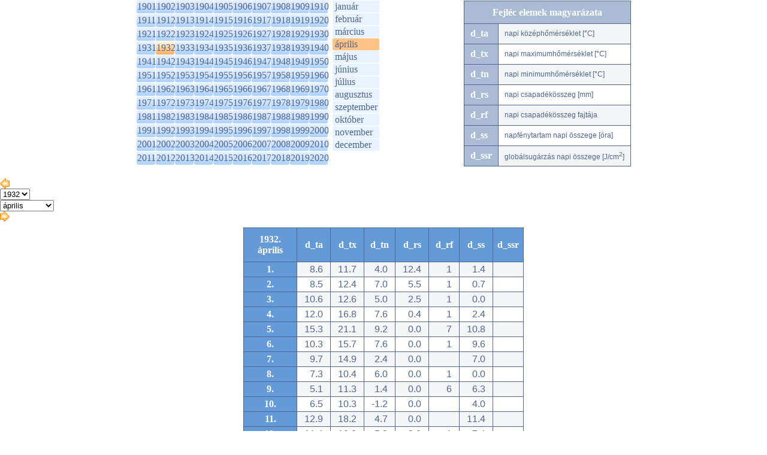

--- FILE ---
content_type: text/html; charset=utf-8
request_url: https://srnwp.met.hu/eghajlat/magyarorszag_eghajlata/eghajlati_adatsorok/Debrecen/adatok/napi_adatok/main.php?y=1932&m=04
body_size: 24148
content:
<!DOCTYPE html PUBLIC "-//W3C//DTD XHTML 1.0 Transitional//EN" "http://www.w3.org/TR/xhtml1/DTD/xhtml1-transitional.dtd">
<html xmlns="http://www.w3.org/1999/xhtml">
<head>
<title>eghajlat</title>
<meta http-equiv="Content-Type" content="text/html; charset=UTF-8" />
<meta http-equiv="Cache-Control" content="max-age=120, must-revalidate" />

<link rel="stylesheet" type="text/css" href="/css/left_nav.css?ver=011802" media="screen" />
<link rel="stylesheet" type="text/css" href="/css/common.css?ver=011802" media="screen" />
<link rel="stylesheet" type="text/css" href="/css/ajanlok.css?ver=011802" media="screen" />
<link rel="stylesheet" type="text/css" href="/css/content.css?ver=011802" media="screen" />
<link rel="stylesheet" type="text/css" href="/css/cikk.css?ver=011802" media="screen" />
<link rel="stylesheet" type="text/css" href="/eghajlat/eghajlat.css?ver=011802" media="screen" />
<link rel="stylesheet" type="text/css" href="/eghajlat/magyarorszag_eghajlata/magyarorszag_eghajlata.css?ver=011802" media="screen" />
<link rel="stylesheet" type="text/css" href="/eghajlat/magyarorszag_eghajlata/eghajlati_adatsorok/eghajlati_adatsorok.css?ver=011802" media="screen" />

<link rel="stylesheet" type="text/css" href="/css/modosito.css?ver=011802" media="screen" />
<!--iframe_keret--><script type="text/javascript">
function push(rejt)
{
document.getElementById(rejt).style.display=(document.getElementById(rejt).style.display=='block')?'none':'block';
return false;
}
</script>
<script type="text/javascript" src="/javascript/lytebox/lytebox.js" language="javascript"></script>
</head>
<body bgcolor='#ffffff' style='margin:0;padding:0 0 20px 0;' onLoad="if(parent.adjustIFrameSize) parent.adjustIFrameSize(window);">
<script type="text/javascript" src="/javascript/iframe_tooltip.js"></script>


	<div class='select-box'>
		<div class='y-sel'>
			<ul><li><a href='main.php?y=1901&m=04&ful=AKT_FUL#y1901'>1901</a></li><li><a href='main.php?y=1902&m=04&ful=AKT_FUL#y1902'>1902</a></li><li><a href='main.php?y=1903&m=04&ful=AKT_FUL#y1903'>1903</a></li><li><a href='main.php?y=1904&m=04&ful=AKT_FUL#y1904'>1904</a></li><li><a href='main.php?y=1905&m=04&ful=AKT_FUL#y1905'>1905</a></li><li><a href='main.php?y=1906&m=04&ful=AKT_FUL#y1906'>1906</a></li><li><a href='main.php?y=1907&m=04&ful=AKT_FUL#y1907'>1907</a></li><li><a href='main.php?y=1908&m=04&ful=AKT_FUL#y1908'>1908</a></li><li><a href='main.php?y=1909&m=04&ful=AKT_FUL#y1909'>1909</a></li><li><a href='main.php?y=1910&m=04&ful=AKT_FUL#y1910'>1910</a></li></ul>
			<ul><li><a href='main.php?y=1911&m=04&ful=AKT_FUL#y1911'>1911</a></li><li><a href='main.php?y=1912&m=04&ful=AKT_FUL#y1912'>1912</a></li><li><a href='main.php?y=1913&m=04&ful=AKT_FUL#y1913'>1913</a></li><li><a href='main.php?y=1914&m=04&ful=AKT_FUL#y1914'>1914</a></li><li><a href='main.php?y=1915&m=04&ful=AKT_FUL#y1915'>1915</a></li><li><a href='main.php?y=1916&m=04&ful=AKT_FUL#y1916'>1916</a></li><li><a href='main.php?y=1917&m=04&ful=AKT_FUL#y1917'>1917</a></li><li><a href='main.php?y=1918&m=04&ful=AKT_FUL#y1918'>1918</a></li><li><a href='main.php?y=1919&m=04&ful=AKT_FUL#y1919'>1919</a></li><li><a href='main.php?y=1920&m=04&ful=AKT_FUL#y1920'>1920</a></li></ul>
			<ul><li><a href='main.php?y=1921&m=04&ful=AKT_FUL#y1921'>1921</a></li><li><a href='main.php?y=1922&m=04&ful=AKT_FUL#y1922'>1922</a></li><li><a href='main.php?y=1923&m=04&ful=AKT_FUL#y1923'>1923</a></li><li><a href='main.php?y=1924&m=04&ful=AKT_FUL#y1924'>1924</a></li><li><a href='main.php?y=1925&m=04&ful=AKT_FUL#y1925'>1925</a></li><li><a href='main.php?y=1926&m=04&ful=AKT_FUL#y1926'>1926</a></li><li><a href='main.php?y=1927&m=04&ful=AKT_FUL#y1927'>1927</a></li><li><a href='main.php?y=1928&m=04&ful=AKT_FUL#y1928'>1928</a></li><li><a href='main.php?y=1929&m=04&ful=AKT_FUL#y1929'>1929</a></li><li><a href='main.php?y=1930&m=04&ful=AKT_FUL#y1930'>1930</a></li></ul>
			<ul><li><a href='main.php?y=1931&m=04&ful=AKT_FUL#y1931'>1931</a></li><li class='akt'><a href='main.php?y=1932&m=04&ful=AKT_FUL#y1932'>1932</a></li><li><a href='main.php?y=1933&m=04&ful=AKT_FUL#y1933'>1933</a></li><li><a href='main.php?y=1934&m=04&ful=AKT_FUL#y1934'>1934</a></li><li><a href='main.php?y=1935&m=04&ful=AKT_FUL#y1935'>1935</a></li><li><a href='main.php?y=1936&m=04&ful=AKT_FUL#y1936'>1936</a></li><li><a href='main.php?y=1937&m=04&ful=AKT_FUL#y1937'>1937</a></li><li><a href='main.php?y=1938&m=04&ful=AKT_FUL#y1938'>1938</a></li><li><a href='main.php?y=1939&m=04&ful=AKT_FUL#y1939'>1939</a></li><li><a href='main.php?y=1940&m=04&ful=AKT_FUL#y1940'>1940</a></li></ul>
			<ul><li><a href='main.php?y=1941&m=04&ful=AKT_FUL#y1941'>1941</a></li><li><a href='main.php?y=1942&m=04&ful=AKT_FUL#y1942'>1942</a></li><li><a href='main.php?y=1943&m=04&ful=AKT_FUL#y1943'>1943</a></li><li><a href='main.php?y=1944&m=04&ful=AKT_FUL#y1944'>1944</a></li><li><a href='main.php?y=1945&m=04&ful=AKT_FUL#y1945'>1945</a></li><li><a href='main.php?y=1946&m=04&ful=AKT_FUL#y1946'>1946</a></li><li><a href='main.php?y=1947&m=04&ful=AKT_FUL#y1947'>1947</a></li><li><a href='main.php?y=1948&m=04&ful=AKT_FUL#y1948'>1948</a></li><li><a href='main.php?y=1949&m=04&ful=AKT_FUL#y1949'>1949</a></li><li><a href='main.php?y=1950&m=04&ful=AKT_FUL#y1950'>1950</a></li></ul>
			<ul><li><a href='main.php?y=1951&m=04&ful=AKT_FUL#y1951'>1951</a></li><li><a href='main.php?y=1952&m=04&ful=AKT_FUL#y1952'>1952</a></li><li><a href='main.php?y=1953&m=04&ful=AKT_FUL#y1953'>1953</a></li><li><a href='main.php?y=1954&m=04&ful=AKT_FUL#y1954'>1954</a></li><li><a href='main.php?y=1955&m=04&ful=AKT_FUL#y1955'>1955</a></li><li><a href='main.php?y=1956&m=04&ful=AKT_FUL#y1956'>1956</a></li><li><a href='main.php?y=1957&m=04&ful=AKT_FUL#y1957'>1957</a></li><li><a href='main.php?y=1958&m=04&ful=AKT_FUL#y1958'>1958</a></li><li><a href='main.php?y=1959&m=04&ful=AKT_FUL#y1959'>1959</a></li><li><a href='main.php?y=1960&m=04&ful=AKT_FUL#y1960'>1960</a></li></ul>
			<ul><li><a href='main.php?y=1961&m=04&ful=AKT_FUL#y1961'>1961</a></li><li><a href='main.php?y=1962&m=04&ful=AKT_FUL#y1962'>1962</a></li><li><a href='main.php?y=1963&m=04&ful=AKT_FUL#y1963'>1963</a></li><li><a href='main.php?y=1964&m=04&ful=AKT_FUL#y1964'>1964</a></li><li><a href='main.php?y=1965&m=04&ful=AKT_FUL#y1965'>1965</a></li><li><a href='main.php?y=1966&m=04&ful=AKT_FUL#y1966'>1966</a></li><li><a href='main.php?y=1967&m=04&ful=AKT_FUL#y1967'>1967</a></li><li><a href='main.php?y=1968&m=04&ful=AKT_FUL#y1968'>1968</a></li><li><a href='main.php?y=1969&m=04&ful=AKT_FUL#y1969'>1969</a></li><li><a href='main.php?y=1970&m=04&ful=AKT_FUL#y1970'>1970</a></li></ul>
			<ul><li><a href='main.php?y=1971&m=04&ful=AKT_FUL#y1971'>1971</a></li><li><a href='main.php?y=1972&m=04&ful=AKT_FUL#y1972'>1972</a></li><li><a href='main.php?y=1973&m=04&ful=AKT_FUL#y1973'>1973</a></li><li><a href='main.php?y=1974&m=04&ful=AKT_FUL#y1974'>1974</a></li><li><a href='main.php?y=1975&m=04&ful=AKT_FUL#y1975'>1975</a></li><li><a href='main.php?y=1976&m=04&ful=AKT_FUL#y1976'>1976</a></li><li><a href='main.php?y=1977&m=04&ful=AKT_FUL#y1977'>1977</a></li><li><a href='main.php?y=1978&m=04&ful=AKT_FUL#y1978'>1978</a></li><li><a href='main.php?y=1979&m=04&ful=AKT_FUL#y1979'>1979</a></li><li><a href='main.php?y=1980&m=04&ful=AKT_FUL#y1980'>1980</a></li></ul>
			<ul><li><a href='main.php?y=1981&m=04&ful=AKT_FUL#y1981'>1981</a></li><li><a href='main.php?y=1982&m=04&ful=AKT_FUL#y1982'>1982</a></li><li><a href='main.php?y=1983&m=04&ful=AKT_FUL#y1983'>1983</a></li><li><a href='main.php?y=1984&m=04&ful=AKT_FUL#y1984'>1984</a></li><li><a href='main.php?y=1985&m=04&ful=AKT_FUL#y1985'>1985</a></li><li><a href='main.php?y=1986&m=04&ful=AKT_FUL#y1986'>1986</a></li><li><a href='main.php?y=1987&m=04&ful=AKT_FUL#y1987'>1987</a></li><li><a href='main.php?y=1988&m=04&ful=AKT_FUL#y1988'>1988</a></li><li><a href='main.php?y=1989&m=04&ful=AKT_FUL#y1989'>1989</a></li><li><a href='main.php?y=1990&m=04&ful=AKT_FUL#y1990'>1990</a></li></ul>
			<ul><li><a href='main.php?y=1991&m=04&ful=AKT_FUL#y1991'>1991</a></li><li><a href='main.php?y=1992&m=04&ful=AKT_FUL#y1992'>1992</a></li><li><a href='main.php?y=1993&m=04&ful=AKT_FUL#y1993'>1993</a></li><li><a href='main.php?y=1994&m=04&ful=AKT_FUL#y1994'>1994</a></li><li><a href='main.php?y=1995&m=04&ful=AKT_FUL#y1995'>1995</a></li><li><a href='main.php?y=1996&m=04&ful=AKT_FUL#y1996'>1996</a></li><li><a href='main.php?y=1997&m=04&ful=AKT_FUL#y1997'>1997</a></li><li><a href='main.php?y=1998&m=04&ful=AKT_FUL#y1998'>1998</a></li><li><a href='main.php?y=1999&m=04&ful=AKT_FUL#y1999'>1999</a></li><li><a href='main.php?y=2000&m=04&ful=AKT_FUL#y2000'>2000</a></li></ul>
			<ul><li><a href='main.php?y=2001&m=04&ful=AKT_FUL#y2001'>2001</a></li><li><a href='main.php?y=2002&m=04&ful=AKT_FUL#y2002'>2002</a></li><li><a href='main.php?y=2003&m=04&ful=AKT_FUL#y2003'>2003</a></li><li><a href='main.php?y=2004&m=04&ful=AKT_FUL#y2004'>2004</a></li><li><a href='main.php?y=2005&m=04&ful=AKT_FUL#y2005'>2005</a></li><li><a href='main.php?y=2006&m=04&ful=AKT_FUL#y2006'>2006</a></li><li><a href='main.php?y=2007&m=04&ful=AKT_FUL#y2007'>2007</a></li><li><a href='main.php?y=2008&m=04&ful=AKT_FUL#y2008'>2008</a></li><li><a href='main.php?y=2009&m=04&ful=AKT_FUL#y2009'>2009</a></li><li><a href='main.php?y=2010&m=04&ful=AKT_FUL#y2010'>2010</a></li></ul>
			<ul><li><a href='main.php?y=2011&m=04&ful=AKT_FUL#y2011'>2011</a></li><li><a href='main.php?y=2012&m=04&ful=AKT_FUL#y2012'>2012</a></li><li><a href='main.php?y=2013&m=04&ful=AKT_FUL#y2013'>2013</a></li><li><a href='main.php?y=2014&m=04&ful=AKT_FUL#y2014'>2014</a></li><li><a href='main.php?y=2015&m=04&ful=AKT_FUL#y2015'>2015</a></li><li><a href='main.php?y=2016&m=04&ful=AKT_FUL#y2016'>2016</a></li><li><a href='main.php?y=2017&m=04&ful=AKT_FUL#y2017'>2017</a></li><li><a href='main.php?y=2018&m=04&ful=AKT_FUL#y2018'>2018</a></li><li><a href='main.php?y=2019&m=04&ful=AKT_FUL#y2019'>2019</a></li><li><a href='main.php?y=2020&m=04&ful=AKT_FUL#y2020'>2020</a></li></ul>
			<ul>
			</ul>
		</div>
		<div class='honap'>
			<div><a href='main.php?y=1932&m=01'>január</a></div>
			<div><a href='main.php?y=1932&m=02'>február</a></div>
			<div><a href='main.php?y=1932&m=03'>március</a></div>
			<div class='akt'><a href='main.php?y=1932&m=04' class='akt'>április</a></div>
			<div><a href='main.php?y=1932&m=05'>május</a></div>
			<div><a href='main.php?y=1932&m=06'>június</a></div>
			<div><a href='main.php?y=1932&m=07'>július</a></div>
			<div><a href='main.php?y=1932&m=08'>augusztus</a></div>
			<div><a href='main.php?y=1932&m=09'>szeptember</a></div>
			<div><a href='main.php?y=1932&m=10'>október</a></div>
			<div><a href='main.php?y=1932&m=11'>november</a></div>
			<div><a href='main.php?y=1932&m=12'>december</a></div>
		</div>
		<div class='fejlec'>
			<table cellpadding='0' cellspacing='1' class='rsp-tbl'>
				<tr><th colspan='2'>Fejléc elemek magyarázata</th></tr>
					<tr><th>d_ta</th><td>napi középhőmérséklet [°C]</td></tr>
					<tr><th>d_tx</th><td>napi maximumhőmérséklet [°C]</td></tr>
					<tr><th>d_tn</th><td>napi minimumhőmérséklet [°C]</td></tr>
					<tr><th>d_rs</th><td>napi csapadékösszeg [mm]</td></tr>
					<tr><th>d_rf</th><td>napi csapadékösszeg fajtája</td></tr>
					<tr><th>d_ss</th><td>napfénytartam napi összege [óra]</td></tr>
					<tr><th>d_ssr</th><td>globálsugárzás napi összege [J/cm<sup>2</sup>]</td></tr>
			</table>
		</div>
	</div>
	
	<div class='ym-switch'>
    <div class='previous'>
		<a href='main.php?y=1932&m=03' title='Előző'><img src='/images/ikon/fpr.gif'></a>
    </div>
	<div class='datumok'>
		<div class='evek'>
    <select id='evek' name='evek' onchange="window.open(this.value,'_self');" title=''>
      <option DISABLE>1932</option>
        <option value='main.php?y=1901&m=04'>1901</option>
        <option value='main.php?y=1902&m=04'>1902</option>
        <option value='main.php?y=1903&m=04'>1903</option>
        <option value='main.php?y=1904&m=04'>1904</option>
        <option value='main.php?y=1905&m=04'>1905</option>
        <option value='main.php?y=1906&m=04'>1906</option>
        <option value='main.php?y=1907&m=04'>1907</option>
        <option value='main.php?y=1908&m=04'>1908</option>
        <option value='main.php?y=1909&m=04'>1909</option>
        <option value='main.php?y=1910&m=04'>1910</option>
        <option value='main.php?y=1911&m=04'>1911</option>
        <option value='main.php?y=1912&m=04'>1912</option>
        <option value='main.php?y=1913&m=04'>1913</option>
        <option value='main.php?y=1914&m=04'>1914</option>
        <option value='main.php?y=1915&m=04'>1915</option>
        <option value='main.php?y=1916&m=04'>1916</option>
        <option value='main.php?y=1917&m=04'>1917</option>
        <option value='main.php?y=1918&m=04'>1918</option>
        <option value='main.php?y=1919&m=04'>1919</option>
        <option value='main.php?y=1920&m=04'>1920</option>
        <option value='main.php?y=1921&m=04'>1921</option>
        <option value='main.php?y=1922&m=04'>1922</option>
        <option value='main.php?y=1923&m=04'>1923</option>
        <option value='main.php?y=1924&m=04'>1924</option>
        <option value='main.php?y=1925&m=04'>1925</option>
        <option value='main.php?y=1926&m=04'>1926</option>
        <option value='main.php?y=1927&m=04'>1927</option>
        <option value='main.php?y=1928&m=04'>1928</option>
        <option value='main.php?y=1929&m=04'>1929</option>
        <option value='main.php?y=1930&m=04'>1930</option>
        <option value='main.php?y=1931&m=04'>1931</option>
        <option value='main.php?y=1932&m=04'>1932</option>
        <option value='main.php?y=1933&m=04'>1933</option>
        <option value='main.php?y=1934&m=04'>1934</option>
        <option value='main.php?y=1935&m=04'>1935</option>
        <option value='main.php?y=1936&m=04'>1936</option>
        <option value='main.php?y=1937&m=04'>1937</option>
        <option value='main.php?y=1938&m=04'>1938</option>
        <option value='main.php?y=1939&m=04'>1939</option>
        <option value='main.php?y=1940&m=04'>1940</option>
        <option value='main.php?y=1941&m=04'>1941</option>
        <option value='main.php?y=1942&m=04'>1942</option>
        <option value='main.php?y=1943&m=04'>1943</option>
        <option value='main.php?y=1944&m=04'>1944</option>
        <option value='main.php?y=1945&m=04'>1945</option>
        <option value='main.php?y=1946&m=04'>1946</option>
        <option value='main.php?y=1947&m=04'>1947</option>
        <option value='main.php?y=1948&m=04'>1948</option>
        <option value='main.php?y=1949&m=04'>1949</option>
        <option value='main.php?y=1950&m=04'>1950</option>
        <option value='main.php?y=1951&m=04'>1951</option>
        <option value='main.php?y=1952&m=04'>1952</option>
        <option value='main.php?y=1953&m=04'>1953</option>
        <option value='main.php?y=1954&m=04'>1954</option>
        <option value='main.php?y=1955&m=04'>1955</option>
        <option value='main.php?y=1956&m=04'>1956</option>
        <option value='main.php?y=1957&m=04'>1957</option>
        <option value='main.php?y=1958&m=04'>1958</option>
        <option value='main.php?y=1959&m=04'>1959</option>
        <option value='main.php?y=1960&m=04'>1960</option>
        <option value='main.php?y=1961&m=04'>1961</option>
        <option value='main.php?y=1962&m=04'>1962</option>
        <option value='main.php?y=1963&m=04'>1963</option>
        <option value='main.php?y=1964&m=04'>1964</option>
        <option value='main.php?y=1965&m=04'>1965</option>
        <option value='main.php?y=1966&m=04'>1966</option>
        <option value='main.php?y=1967&m=04'>1967</option>
        <option value='main.php?y=1968&m=04'>1968</option>
        <option value='main.php?y=1969&m=04'>1969</option>
        <option value='main.php?y=1970&m=04'>1970</option>
        <option value='main.php?y=1971&m=04'>1971</option>
        <option value='main.php?y=1972&m=04'>1972</option>
        <option value='main.php?y=1973&m=04'>1973</option>
        <option value='main.php?y=1974&m=04'>1974</option>
        <option value='main.php?y=1975&m=04'>1975</option>
        <option value='main.php?y=1976&m=04'>1976</option>
        <option value='main.php?y=1977&m=04'>1977</option>
        <option value='main.php?y=1978&m=04'>1978</option>
        <option value='main.php?y=1979&m=04'>1979</option>
        <option value='main.php?y=1980&m=04'>1980</option>
        <option value='main.php?y=1981&m=04'>1981</option>
        <option value='main.php?y=1982&m=04'>1982</option>
        <option value='main.php?y=1983&m=04'>1983</option>
        <option value='main.php?y=1984&m=04'>1984</option>
        <option value='main.php?y=1985&m=04'>1985</option>
        <option value='main.php?y=1986&m=04'>1986</option>
        <option value='main.php?y=1987&m=04'>1987</option>
        <option value='main.php?y=1988&m=04'>1988</option>
        <option value='main.php?y=1989&m=04'>1989</option>
        <option value='main.php?y=1990&m=04'>1990</option>
        <option value='main.php?y=1991&m=04'>1991</option>
        <option value='main.php?y=1992&m=04'>1992</option>
        <option value='main.php?y=1993&m=04'>1993</option>
        <option value='main.php?y=1994&m=04'>1994</option>
        <option value='main.php?y=1995&m=04'>1995</option>
        <option value='main.php?y=1996&m=04'>1996</option>
        <option value='main.php?y=1997&m=04'>1997</option>
        <option value='main.php?y=1998&m=04'>1998</option>
        <option value='main.php?y=1999&m=04'>1999</option>
        <option value='main.php?y=2000&m=04'>2000</option>
        <option value='main.php?y=2001&m=04'>2001</option>
        <option value='main.php?y=2002&m=04'>2002</option>
        <option value='main.php?y=2003&m=04'>2003</option>
        <option value='main.php?y=2004&m=04'>2004</option>
        <option value='main.php?y=2005&m=04'>2005</option>
        <option value='main.php?y=2006&m=04'>2006</option>
        <option value='main.php?y=2007&m=04'>2007</option>
        <option value='main.php?y=2008&m=04'>2008</option>
        <option value='main.php?y=2009&m=04'>2009</option>
        <option value='main.php?y=2010&m=04'>2010</option>
        <option value='main.php?y=2011&m=04'>2011</option>
        <option value='main.php?y=2012&m=04'>2012</option>
        <option value='main.php?y=2013&m=04'>2013</option>
        <option value='main.php?y=2014&m=04'>2014</option>
        <option value='main.php?y=2015&m=04'>2015</option>
        <option value='main.php?y=2016&m=04'>2016</option>
        <option value='main.php?y=2017&m=04'>2017</option>
        <option value='main.php?y=2018&m=04'>2018</option>
        <option value='main.php?y=2019&m=04'>2019</option>
        <option value='main.php?y=2020&m=04'>2020</option>
      </select></div>
		<div class='honapok'>
    <select id='honapok' name='honapok' onchange="window.open(this.value,'_self');" title=''>
      <option DISABLE>április</option>
        <option value='main.php?y=1932&m=01'>január</option>
        <option value='main.php?y=1932&m=02'>február</option>
        <option value='main.php?y=1932&m=03'>március</option>
        <option value='main.php?y=1932&m=04'>április</option>
        <option value='main.php?y=1932&m=05' 'akt'>május</option>
        <option value='main.php?y=1932&m=06'>június</option>
        <option value='main.php?y=1932&m=07'>július</option>
        <option value='main.php?y=1932&m=08'>augusztus</option>
        <option value='main.php?y=1932&m=09'>szeptember</option>
        <option value='main.php?y=1932&m=10'>október</option>
        <option value='main.php?y=1932&m=11'>november</option>
        <option value='main.php?y=1932&m=12'>december</option>
      </select></div>
    </div>
    <div class='next'>
      <a href='main.php?y=1932&m=05' title='Következő'><img src='/images/ikon/fne.gif'></a>
    </div>
	</div>
	<table cellspacing=1 cellpadding=0 class='eas-tbl'>
		<tr><th width='78'>1932.<br>április</th><th onmouseover="Tip('napi középhőmérséklet [°C]')" onmouseout='UnTip()' width='40'>d_ta</th><th onmouseover="Tip('napi maximumhőmérséklet [°C]')" onmouseout='UnTip()' width='40'>d_tx</th><th onmouseover="Tip('napi minimumhőmérséklet [°C]')" onmouseout='UnTip()' width='40'>d_tn</th><th onmouseover="Tip('napi csapadékösszeg [mm]')" onmouseout='UnTip()' width='40'>d_rs</th><th onmouseover="Tip('napi csapadékösszeg fajtája')" onmouseout='UnTip()' width='40'>d_rf</th><th onmouseover="Tip('napfénytartam napi összege [óra]')" onmouseout='UnTip()' width='40'>d_ss</th><th onmouseover="Tip('globálsugárzás napi összege [J/cm<sup>2</sup>]')" onmouseout='UnTip()' width='40'>d_ssr</th></tr>
		<tr><th>1.</th><td>8.6</td><td>11.7</td><td>4.0</td><td>12.4</td><td>1</td><td>1.4</td><td>
</td></tr>
		<tr><th>2.</th><td>8.5</td><td>12.4</td><td>7.0</td><td>5.5</td><td>1</td><td>0.7</td><td>
</td></tr>
		<tr><th>3.</th><td>10.6</td><td>12.6</td><td>5.0</td><td>2.5</td><td>1</td><td>0.0</td><td>
</td></tr>
		<tr><th>4.</th><td>12.0</td><td>16.8</td><td>7.6</td><td>0.4</td><td>1</td><td>2.4</td><td>
</td></tr>
		<tr><th>5.</th><td>15.3</td><td>21.1</td><td>9.2</td><td>0.0</td><td>7</td><td>10.8</td><td>
</td></tr>
		<tr><th>6.</th><td>10.3</td><td>15.7</td><td>7.6</td><td>0.0</td><td>1</td><td>9.6</td><td>
</td></tr>
		<tr><th>7.</th><td>9.7</td><td>14.9</td><td>2.4</td><td>0.0</td><td></td><td>7.0</td><td>
</td></tr>
		<tr><th>8.</th><td>7.3</td><td>10.4</td><td>6.0</td><td>0.0</td><td>1</td><td>0.0</td><td>
</td></tr>
		<tr><th>9.</th><td>5.1</td><td>11.3</td><td>1.4</td><td>0.0</td><td>6</td><td>6.3</td><td>
</td></tr>
		<tr><th>10.</th><td>6.5</td><td>10.3</td><td>-1.2</td><td>0.0</td><td></td><td>4.0</td><td>
</td></tr>
		<tr><th>11.</th><td>12.9</td><td>18.2</td><td>4.7</td><td>0.0</td><td></td><td>11.4</td><td>
</td></tr>
		<tr><th>12.</th><td>11.4</td><td>19.0</td><td>5.3</td><td>3.0</td><td>1</td><td>7.4</td><td>
</td></tr>
		<tr><th>13.</th><td>6.7</td><td>9.2</td><td>5.6</td><td>4.6</td><td>1</td><td>0.0</td><td>
</td></tr>
		<tr><th>14.</th><td>7.7</td><td>11.2</td><td>4.0</td><td>0.5</td><td>1</td><td>1.4</td><td>
</td></tr>
		<tr><th>15.</th><td>12.0</td><td>17.9</td><td>5.7</td><td>0.0</td><td></td><td>5.0</td><td>
</td></tr>
		<tr><th>16.</th><td>11.4</td><td>15.9</td><td>7.0</td><td>0.2</td><td>1</td><td>7.7</td><td>
</td></tr>
		<tr><th>17.</th><td>9.5</td><td>15.0</td><td>6.0</td><td>5.3</td><td>9</td><td>2.9</td><td>
</td></tr>
		<tr><th>18.</th><td>5.6</td><td>10.1</td><td>5.1</td><td>4.8</td><td>1</td><td>2.2</td><td>
</td></tr>
		<tr><th>19.</th><td>7.5</td><td>12.8</td><td>1.7</td><td>0.0</td><td></td><td>6.4</td><td>
</td></tr>
		<tr><th>20.</th><td>9.5</td><td>15.1</td><td>2.2</td><td>0.0</td><td></td><td>12.6</td><td>
</td></tr>
		<tr><th>21.</th><td>10.1</td><td>15.0</td><td>3.2</td><td>0.0</td><td></td><td>8.5</td><td>
</td></tr>
		<tr><th>22.</th><td>9.0</td><td>15.2</td><td>2.9</td><td>0.0</td><td></td><td>9.8</td><td>
</td></tr>
		<tr><th>23.</th><td>11.9</td><td>18.4</td><td>0.5</td><td>0.0</td><td></td><td>12.7</td><td>
</td></tr>
		<tr><th>24.</th><td>12.7</td><td>19.4</td><td>4.1</td><td>0.0</td><td></td><td>8.3</td><td>
</td></tr>
		<tr><th>25.</th><td>14.2</td><td>18.2</td><td>8.2</td><td>0.0</td><td>10</td><td>3.9</td><td>
</td></tr>
		<tr><th>26.</th><td>10.0</td><td>15.8</td><td>7.2</td><td>0.0</td><td></td><td>13.0</td><td>
</td></tr>
		<tr><th>27.</th><td>11.0</td><td>17.2</td><td>2.0</td><td>0.0</td><td></td><td>13.1</td><td>
</td></tr>
		<tr><th>28.</th><td>13.2</td><td>20.1</td><td>2.5</td><td>0.0</td><td></td><td>11.2</td><td>
</td></tr>
		<tr><th>29.</th><td>13.6</td><td>20.8</td><td>5.8</td><td>0.0</td><td>0</td><td>11.1</td><td>
</td></tr>
		<tr><th>30.</th><td>14.5</td><td>20.9</td><td>5.6</td><td>0.0</td><td></td><td>12.9</td><td>
</td></tr>
	</table></body>
</html>
